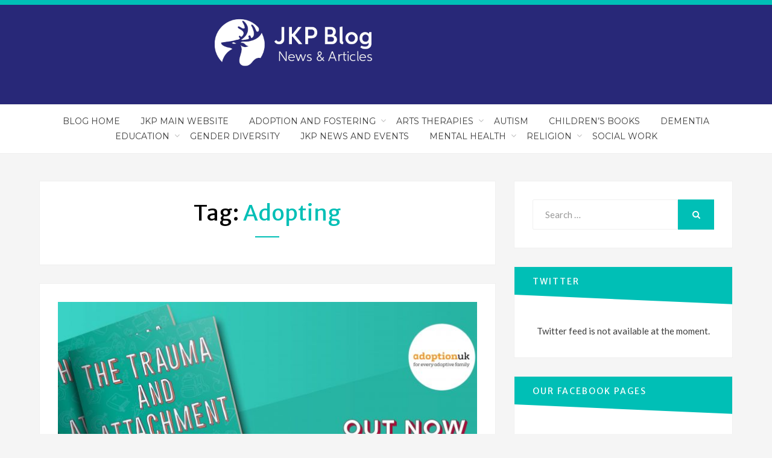

--- FILE ---
content_type: text/html; charset=UTF-8
request_url: https://blog.jkp.com/tag/adopting/
body_size: 12864
content:
<!DOCTYPE html>
<html lang="en-GB">
<head >
<meta charset="UTF-8">
<meta name="viewport" content="width=device-width, initial-scale=1.0">
<link rel="profile" href="http://gmpg.org/xfn/11">
<link rel="pingback" href="https://blog.jkp.com/xmlrpc.php" />
<script src="https://cmp.osano.com/16BZ5pRsxke4J1UHo/c66de756-7839-437d-824d-9170e70e69cd/osano.js"></script>
<meta name='robots' content='index, follow, max-image-preview:large, max-snippet:-1, max-video-preview:-1' />

	<!-- This site is optimized with the Yoast SEO plugin v26.6 - https://yoast.com/wordpress/plugins/seo/ -->
	<title>adopting Archives - JKP Blog</title>
	<link rel="canonical" href="https://blog.jkp.com/tag/adopting/" />
	<meta property="og:locale" content="en_GB" />
	<meta property="og:type" content="article" />
	<meta property="og:title" content="adopting Archives - JKP Blog" />
	<meta property="og:url" content="https://blog.jkp.com/tag/adopting/" />
	<meta property="og:site_name" content="JKP Blog" />
	<meta name="twitter:card" content="summary_large_image" />
	<script type="application/ld+json" class="yoast-schema-graph">{"@context":"https://schema.org","@graph":[{"@type":"CollectionPage","@id":"https://blog.jkp.com/tag/adopting/","url":"https://blog.jkp.com/tag/adopting/","name":"adopting Archives - JKP Blog","isPartOf":{"@id":"https://blog.jkp.com/#website"},"primaryImageOfPage":{"@id":"https://blog.jkp.com/tag/adopting/#primaryimage"},"image":{"@id":"https://blog.jkp.com/tag/adopting/#primaryimage"},"thumbnailUrl":"https://blog.jkp.com/wp-content/uploads/2019/11/The-Trauma-and-Attachment-Aware-Classroom.jpg","breadcrumb":{"@id":"https://blog.jkp.com/tag/adopting/#breadcrumb"},"inLanguage":"en-GB"},{"@type":"ImageObject","inLanguage":"en-GB","@id":"https://blog.jkp.com/tag/adopting/#primaryimage","url":"https://blog.jkp.com/wp-content/uploads/2019/11/The-Trauma-and-Attachment-Aware-Classroom.jpg","contentUrl":"https://blog.jkp.com/wp-content/uploads/2019/11/The-Trauma-and-Attachment-Aware-Classroom.jpg","width":2500,"height":1308},{"@type":"BreadcrumbList","@id":"https://blog.jkp.com/tag/adopting/#breadcrumb","itemListElement":[{"@type":"ListItem","position":1,"name":"Home","item":"https://blog.jkp.com/"},{"@type":"ListItem","position":2,"name":"adopting"}]},{"@type":"WebSite","@id":"https://blog.jkp.com/#website","url":"https://blog.jkp.com/","name":"JKP Blog","description":"News and articles from Jessica Kingsley Publishers and our authors","potentialAction":[{"@type":"SearchAction","target":{"@type":"EntryPoint","urlTemplate":"https://blog.jkp.com/?s={search_term_string}"},"query-input":{"@type":"PropertyValueSpecification","valueRequired":true,"valueName":"search_term_string"}}],"inLanguage":"en-GB"}]}</script>
	<!-- / Yoast SEO plugin. -->


<link rel='dns-prefetch' href='//maxcdn.bootstrapcdn.com' />
<link rel='dns-prefetch' href='//fonts.googleapis.com' />
<link rel="alternate" type="application/rss+xml" title="JKP Blog &raquo; Feed" href="https://blog.jkp.com/feed/" />
<link rel="alternate" type="application/rss+xml" title="JKP Blog &raquo; Comments Feed" href="https://blog.jkp.com/comments/feed/" />
<link rel="alternate" type="application/rss+xml" title="JKP Blog &raquo; adopting Tag Feed" href="https://blog.jkp.com/tag/adopting/feed/" />
		<!-- This site uses the Google Analytics by ExactMetrics plugin v8.10.2 - Using Analytics tracking - https://www.exactmetrics.com/ -->
		<!-- Note: ExactMetrics is not currently configured on this site. The site owner needs to authenticate with Google Analytics in the ExactMetrics settings panel. -->
					<!-- No tracking code set -->
				<!-- / Google Analytics by ExactMetrics -->
		<style id='wp-img-auto-sizes-contain-inline-css' type='text/css'>
img:is([sizes=auto i],[sizes^="auto," i]){contain-intrinsic-size:3000px 1500px}
/*# sourceURL=wp-img-auto-sizes-contain-inline-css */
</style>
<link rel='stylesheet' id='sbi_styles-css' href='https://blog.jkp.com/wp-content/plugins/instagram-feed/css/sbi-styles.min.css?ver=6.10.0' type='text/css' media='all' />
<style id='wp-emoji-styles-inline-css' type='text/css'>

	img.wp-smiley, img.emoji {
		display: inline !important;
		border: none !important;
		box-shadow: none !important;
		height: 1em !important;
		width: 1em !important;
		margin: 0 0.07em !important;
		vertical-align: -0.1em !important;
		background: none !important;
		padding: 0 !important;
	}
/*# sourceURL=wp-emoji-styles-inline-css */
</style>
<style id='wp-block-library-inline-css' type='text/css'>
:root{--wp-block-synced-color:#7a00df;--wp-block-synced-color--rgb:122,0,223;--wp-bound-block-color:var(--wp-block-synced-color);--wp-editor-canvas-background:#ddd;--wp-admin-theme-color:#007cba;--wp-admin-theme-color--rgb:0,124,186;--wp-admin-theme-color-darker-10:#006ba1;--wp-admin-theme-color-darker-10--rgb:0,107,160.5;--wp-admin-theme-color-darker-20:#005a87;--wp-admin-theme-color-darker-20--rgb:0,90,135;--wp-admin-border-width-focus:2px}@media (min-resolution:192dpi){:root{--wp-admin-border-width-focus:1.5px}}.wp-element-button{cursor:pointer}:root .has-very-light-gray-background-color{background-color:#eee}:root .has-very-dark-gray-background-color{background-color:#313131}:root .has-very-light-gray-color{color:#eee}:root .has-very-dark-gray-color{color:#313131}:root .has-vivid-green-cyan-to-vivid-cyan-blue-gradient-background{background:linear-gradient(135deg,#00d084,#0693e3)}:root .has-purple-crush-gradient-background{background:linear-gradient(135deg,#34e2e4,#4721fb 50%,#ab1dfe)}:root .has-hazy-dawn-gradient-background{background:linear-gradient(135deg,#faaca8,#dad0ec)}:root .has-subdued-olive-gradient-background{background:linear-gradient(135deg,#fafae1,#67a671)}:root .has-atomic-cream-gradient-background{background:linear-gradient(135deg,#fdd79a,#004a59)}:root .has-nightshade-gradient-background{background:linear-gradient(135deg,#330968,#31cdcf)}:root .has-midnight-gradient-background{background:linear-gradient(135deg,#020381,#2874fc)}:root{--wp--preset--font-size--normal:16px;--wp--preset--font-size--huge:42px}.has-regular-font-size{font-size:1em}.has-larger-font-size{font-size:2.625em}.has-normal-font-size{font-size:var(--wp--preset--font-size--normal)}.has-huge-font-size{font-size:var(--wp--preset--font-size--huge)}.has-text-align-center{text-align:center}.has-text-align-left{text-align:left}.has-text-align-right{text-align:right}.has-fit-text{white-space:nowrap!important}#end-resizable-editor-section{display:none}.aligncenter{clear:both}.items-justified-left{justify-content:flex-start}.items-justified-center{justify-content:center}.items-justified-right{justify-content:flex-end}.items-justified-space-between{justify-content:space-between}.screen-reader-text{border:0;clip-path:inset(50%);height:1px;margin:-1px;overflow:hidden;padding:0;position:absolute;width:1px;word-wrap:normal!important}.screen-reader-text:focus{background-color:#ddd;clip-path:none;color:#444;display:block;font-size:1em;height:auto;left:5px;line-height:normal;padding:15px 23px 14px;text-decoration:none;top:5px;width:auto;z-index:100000}html :where(.has-border-color){border-style:solid}html :where([style*=border-top-color]){border-top-style:solid}html :where([style*=border-right-color]){border-right-style:solid}html :where([style*=border-bottom-color]){border-bottom-style:solid}html :where([style*=border-left-color]){border-left-style:solid}html :where([style*=border-width]){border-style:solid}html :where([style*=border-top-width]){border-top-style:solid}html :where([style*=border-right-width]){border-right-style:solid}html :where([style*=border-bottom-width]){border-bottom-style:solid}html :where([style*=border-left-width]){border-left-style:solid}html :where(img[class*=wp-image-]){height:auto;max-width:100%}:where(figure){margin:0 0 1em}html :where(.is-position-sticky){--wp-admin--admin-bar--position-offset:var(--wp-admin--admin-bar--height,0px)}@media screen and (max-width:600px){html :where(.is-position-sticky){--wp-admin--admin-bar--position-offset:0px}}

/*# sourceURL=wp-block-library-inline-css */
</style><style id='global-styles-inline-css' type='text/css'>
:root{--wp--preset--aspect-ratio--square: 1;--wp--preset--aspect-ratio--4-3: 4/3;--wp--preset--aspect-ratio--3-4: 3/4;--wp--preset--aspect-ratio--3-2: 3/2;--wp--preset--aspect-ratio--2-3: 2/3;--wp--preset--aspect-ratio--16-9: 16/9;--wp--preset--aspect-ratio--9-16: 9/16;--wp--preset--color--black: #000000;--wp--preset--color--cyan-bluish-gray: #abb8c3;--wp--preset--color--white: #ffffff;--wp--preset--color--pale-pink: #f78da7;--wp--preset--color--vivid-red: #cf2e2e;--wp--preset--color--luminous-vivid-orange: #ff6900;--wp--preset--color--luminous-vivid-amber: #fcb900;--wp--preset--color--light-green-cyan: #7bdcb5;--wp--preset--color--vivid-green-cyan: #00d084;--wp--preset--color--pale-cyan-blue: #8ed1fc;--wp--preset--color--vivid-cyan-blue: #0693e3;--wp--preset--color--vivid-purple: #9b51e0;--wp--preset--gradient--vivid-cyan-blue-to-vivid-purple: linear-gradient(135deg,rgb(6,147,227) 0%,rgb(155,81,224) 100%);--wp--preset--gradient--light-green-cyan-to-vivid-green-cyan: linear-gradient(135deg,rgb(122,220,180) 0%,rgb(0,208,130) 100%);--wp--preset--gradient--luminous-vivid-amber-to-luminous-vivid-orange: linear-gradient(135deg,rgb(252,185,0) 0%,rgb(255,105,0) 100%);--wp--preset--gradient--luminous-vivid-orange-to-vivid-red: linear-gradient(135deg,rgb(255,105,0) 0%,rgb(207,46,46) 100%);--wp--preset--gradient--very-light-gray-to-cyan-bluish-gray: linear-gradient(135deg,rgb(238,238,238) 0%,rgb(169,184,195) 100%);--wp--preset--gradient--cool-to-warm-spectrum: linear-gradient(135deg,rgb(74,234,220) 0%,rgb(151,120,209) 20%,rgb(207,42,186) 40%,rgb(238,44,130) 60%,rgb(251,105,98) 80%,rgb(254,248,76) 100%);--wp--preset--gradient--blush-light-purple: linear-gradient(135deg,rgb(255,206,236) 0%,rgb(152,150,240) 100%);--wp--preset--gradient--blush-bordeaux: linear-gradient(135deg,rgb(254,205,165) 0%,rgb(254,45,45) 50%,rgb(107,0,62) 100%);--wp--preset--gradient--luminous-dusk: linear-gradient(135deg,rgb(255,203,112) 0%,rgb(199,81,192) 50%,rgb(65,88,208) 100%);--wp--preset--gradient--pale-ocean: linear-gradient(135deg,rgb(255,245,203) 0%,rgb(182,227,212) 50%,rgb(51,167,181) 100%);--wp--preset--gradient--electric-grass: linear-gradient(135deg,rgb(202,248,128) 0%,rgb(113,206,126) 100%);--wp--preset--gradient--midnight: linear-gradient(135deg,rgb(2,3,129) 0%,rgb(40,116,252) 100%);--wp--preset--font-size--small: 13px;--wp--preset--font-size--medium: 20px;--wp--preset--font-size--large: 36px;--wp--preset--font-size--x-large: 42px;--wp--preset--spacing--20: 0.44rem;--wp--preset--spacing--30: 0.67rem;--wp--preset--spacing--40: 1rem;--wp--preset--spacing--50: 1.5rem;--wp--preset--spacing--60: 2.25rem;--wp--preset--spacing--70: 3.38rem;--wp--preset--spacing--80: 5.06rem;--wp--preset--shadow--natural: 6px 6px 9px rgba(0, 0, 0, 0.2);--wp--preset--shadow--deep: 12px 12px 50px rgba(0, 0, 0, 0.4);--wp--preset--shadow--sharp: 6px 6px 0px rgba(0, 0, 0, 0.2);--wp--preset--shadow--outlined: 6px 6px 0px -3px rgb(255, 255, 255), 6px 6px rgb(0, 0, 0);--wp--preset--shadow--crisp: 6px 6px 0px rgb(0, 0, 0);}:where(.is-layout-flex){gap: 0.5em;}:where(.is-layout-grid){gap: 0.5em;}body .is-layout-flex{display: flex;}.is-layout-flex{flex-wrap: wrap;align-items: center;}.is-layout-flex > :is(*, div){margin: 0;}body .is-layout-grid{display: grid;}.is-layout-grid > :is(*, div){margin: 0;}:where(.wp-block-columns.is-layout-flex){gap: 2em;}:where(.wp-block-columns.is-layout-grid){gap: 2em;}:where(.wp-block-post-template.is-layout-flex){gap: 1.25em;}:where(.wp-block-post-template.is-layout-grid){gap: 1.25em;}.has-black-color{color: var(--wp--preset--color--black) !important;}.has-cyan-bluish-gray-color{color: var(--wp--preset--color--cyan-bluish-gray) !important;}.has-white-color{color: var(--wp--preset--color--white) !important;}.has-pale-pink-color{color: var(--wp--preset--color--pale-pink) !important;}.has-vivid-red-color{color: var(--wp--preset--color--vivid-red) !important;}.has-luminous-vivid-orange-color{color: var(--wp--preset--color--luminous-vivid-orange) !important;}.has-luminous-vivid-amber-color{color: var(--wp--preset--color--luminous-vivid-amber) !important;}.has-light-green-cyan-color{color: var(--wp--preset--color--light-green-cyan) !important;}.has-vivid-green-cyan-color{color: var(--wp--preset--color--vivid-green-cyan) !important;}.has-pale-cyan-blue-color{color: var(--wp--preset--color--pale-cyan-blue) !important;}.has-vivid-cyan-blue-color{color: var(--wp--preset--color--vivid-cyan-blue) !important;}.has-vivid-purple-color{color: var(--wp--preset--color--vivid-purple) !important;}.has-black-background-color{background-color: var(--wp--preset--color--black) !important;}.has-cyan-bluish-gray-background-color{background-color: var(--wp--preset--color--cyan-bluish-gray) !important;}.has-white-background-color{background-color: var(--wp--preset--color--white) !important;}.has-pale-pink-background-color{background-color: var(--wp--preset--color--pale-pink) !important;}.has-vivid-red-background-color{background-color: var(--wp--preset--color--vivid-red) !important;}.has-luminous-vivid-orange-background-color{background-color: var(--wp--preset--color--luminous-vivid-orange) !important;}.has-luminous-vivid-amber-background-color{background-color: var(--wp--preset--color--luminous-vivid-amber) !important;}.has-light-green-cyan-background-color{background-color: var(--wp--preset--color--light-green-cyan) !important;}.has-vivid-green-cyan-background-color{background-color: var(--wp--preset--color--vivid-green-cyan) !important;}.has-pale-cyan-blue-background-color{background-color: var(--wp--preset--color--pale-cyan-blue) !important;}.has-vivid-cyan-blue-background-color{background-color: var(--wp--preset--color--vivid-cyan-blue) !important;}.has-vivid-purple-background-color{background-color: var(--wp--preset--color--vivid-purple) !important;}.has-black-border-color{border-color: var(--wp--preset--color--black) !important;}.has-cyan-bluish-gray-border-color{border-color: var(--wp--preset--color--cyan-bluish-gray) !important;}.has-white-border-color{border-color: var(--wp--preset--color--white) !important;}.has-pale-pink-border-color{border-color: var(--wp--preset--color--pale-pink) !important;}.has-vivid-red-border-color{border-color: var(--wp--preset--color--vivid-red) !important;}.has-luminous-vivid-orange-border-color{border-color: var(--wp--preset--color--luminous-vivid-orange) !important;}.has-luminous-vivid-amber-border-color{border-color: var(--wp--preset--color--luminous-vivid-amber) !important;}.has-light-green-cyan-border-color{border-color: var(--wp--preset--color--light-green-cyan) !important;}.has-vivid-green-cyan-border-color{border-color: var(--wp--preset--color--vivid-green-cyan) !important;}.has-pale-cyan-blue-border-color{border-color: var(--wp--preset--color--pale-cyan-blue) !important;}.has-vivid-cyan-blue-border-color{border-color: var(--wp--preset--color--vivid-cyan-blue) !important;}.has-vivid-purple-border-color{border-color: var(--wp--preset--color--vivid-purple) !important;}.has-vivid-cyan-blue-to-vivid-purple-gradient-background{background: var(--wp--preset--gradient--vivid-cyan-blue-to-vivid-purple) !important;}.has-light-green-cyan-to-vivid-green-cyan-gradient-background{background: var(--wp--preset--gradient--light-green-cyan-to-vivid-green-cyan) !important;}.has-luminous-vivid-amber-to-luminous-vivid-orange-gradient-background{background: var(--wp--preset--gradient--luminous-vivid-amber-to-luminous-vivid-orange) !important;}.has-luminous-vivid-orange-to-vivid-red-gradient-background{background: var(--wp--preset--gradient--luminous-vivid-orange-to-vivid-red) !important;}.has-very-light-gray-to-cyan-bluish-gray-gradient-background{background: var(--wp--preset--gradient--very-light-gray-to-cyan-bluish-gray) !important;}.has-cool-to-warm-spectrum-gradient-background{background: var(--wp--preset--gradient--cool-to-warm-spectrum) !important;}.has-blush-light-purple-gradient-background{background: var(--wp--preset--gradient--blush-light-purple) !important;}.has-blush-bordeaux-gradient-background{background: var(--wp--preset--gradient--blush-bordeaux) !important;}.has-luminous-dusk-gradient-background{background: var(--wp--preset--gradient--luminous-dusk) !important;}.has-pale-ocean-gradient-background{background: var(--wp--preset--gradient--pale-ocean) !important;}.has-electric-grass-gradient-background{background: var(--wp--preset--gradient--electric-grass) !important;}.has-midnight-gradient-background{background: var(--wp--preset--gradient--midnight) !important;}.has-small-font-size{font-size: var(--wp--preset--font-size--small) !important;}.has-medium-font-size{font-size: var(--wp--preset--font-size--medium) !important;}.has-large-font-size{font-size: var(--wp--preset--font-size--large) !important;}.has-x-large-font-size{font-size: var(--wp--preset--font-size--x-large) !important;}
/*# sourceURL=global-styles-inline-css */
</style>

<style id='classic-theme-styles-inline-css' type='text/css'>
/*! This file is auto-generated */
.wp-block-button__link{color:#fff;background-color:#32373c;border-radius:9999px;box-shadow:none;text-decoration:none;padding:calc(.667em + 2px) calc(1.333em + 2px);font-size:1.125em}.wp-block-file__button{background:#32373c;color:#fff;text-decoration:none}
/*# sourceURL=/wp-includes/css/classic-themes.min.css */
</style>
<link rel='stylesheet' id='ctf_styles-css' href='https://blog.jkp.com/wp-content/plugins/custom-twitter-feeds/css/ctf-styles.min.css?ver=2.3.1' type='text/css' media='all' />
<link rel='stylesheet' id='cff-css' href='https://blog.jkp.com/wp-content/plugins/custom-facebook-feed/assets/css/cff-style.min.css?ver=4.3.4' type='text/css' media='all' />
<link rel='stylesheet' id='sb-font-awesome-css' href='https://maxcdn.bootstrapcdn.com/font-awesome/4.7.0/css/font-awesome.min.css?ver=6.9' type='text/css' media='all' />
<link rel='stylesheet' id='bandana-bootstrap-css' href='https://blog.jkp.com/wp-content/themes/bandana-pro/css/bootstrap.css?ver=6.9' type='text/css' media='all' />
<link rel='stylesheet' id='bandana-fontawesome-css' href='https://blog.jkp.com/wp-content/themes/bandana-pro/css/font-awesome.css?ver=6.9' type='text/css' media='all' />
<link rel='stylesheet' id='bandana-animate-css' href='https://blog.jkp.com/wp-content/themes/bandana-pro/css/animate.css?ver=6.9' type='text/css' media='all' />
<link rel='stylesheet' id='bandana-fonts-css' href='https://fonts.googleapis.com/css?family=Merriweather+Sans%7CLato%7CMontserrat&#038;subset=latin%2Clatin-ext' type='text/css' media='all' />
<link rel='stylesheet' id='bandana-style-css' href='https://blog.jkp.com/wp-content/themes/bandana-pro/style.css?ver=6.9' type='text/css' media='all' />
<script type="text/javascript" src="https://blog.jkp.com/wp-includes/js/jquery/jquery.min.js?ver=3.7.1" id="jquery-core-js"></script>
<script type="text/javascript" src="https://blog.jkp.com/wp-includes/js/jquery/jquery-migrate.min.js?ver=3.4.1" id="jquery-migrate-js"></script>
<link rel="https://api.w.org/" href="https://blog.jkp.com/wp-json/" /><link rel="alternate" title="JSON" type="application/json" href="https://blog.jkp.com/wp-json/wp/v2/tags/812" /><link rel="EditURI" type="application/rsd+xml" title="RSD" href="https://blog.jkp.com/xmlrpc.php?rsd" />
<meta name="generator" content="WordPress 6.9" />
<link type="text/css" rel="stylesheet" href="https://blog.jkp.com/wp-content/plugins/category-specific-rss-feed-menu/wp_cat_rss_style.css" />

		<style type="text/css">
		.site-header,
		.site-header.stuck {
			background-image: url(https://blog.jkp.com/wp-content/uploads/2020/03/cropped-JKP-Blog-Logo-Banner-Off-Centre.png);
			background-repeat: no-repeat;
			background-position: top center;
			-webkit-background-size: cover;
			   -moz-background-size: cover;
			     -o-background-size: cover;
			        background-size: cover;
		}
	</style>
	
			<style type="text/css" id="wp-custom-css">
			p .site-title, .site-description {
	font-size: larger;
	font-family: 'Plantin', serif;
	color: white;
}

.search-control-wrapper {
	visibility: hidden;
}

.has-site-branding .site-branding {
	display: none;
}

.site-hero-wrapper {
	display: none;
}		</style>
		</head>
<body class="archive tag tag-adopting tag-812 wp-theme-bandana-pro group-blog hfeed has-site-branding has-custom-header has-right-sidebar has-excerpt" itemscope itemtype="http://schema.org/WebPage">
<div id="page" class="site-wrapper site">

	

<header id="masthead" class="site-header" role="banner" itemscope itemtype="http://schema.org/WPHeader">
	<div class="container">
		<div class="row">
			<div class="col-xxl-12">

				<div class="site-header-inside-wrapper">
					<div class="social-menu-header-wrapper">
											</div><!-- .social-menu-header-wrapper -->

					<div class="site-branding-wrapper">
						<div class="site-logo-wrapper" itemscope itemtype="http://schema.org/Organization"></div>
						<div class="site-branding">
															<p class="site-title" itemprop="headline"><a href="https://blog.jkp.com/" title="JKP Blog" rel="home">JKP Blog</a></p>
							
														<p class="site-description" itemprop="description">News and articles from Jessica Kingsley Publishers and our authors</p>
													</div>
					</div><!-- .site-branding-wrapper -->

					<div class="search-control-wrapper">
						<a href="#" title="Search" class="search-control">
							<span class="screen-reader-text">Search</span>
						</a>
					</div><!-- .search-control-wrapper -->
				</div><!-- .site-header-inside-wrapper -->

			</div><!-- .col-xxl-12 -->
		</div><!-- .row -->
	</div><!-- .container -->
</header><!-- #masthead -->

<nav id="site-navigation" class="main-navigation" role="navigation" >
	<div class="container">
		<div class="row">
			<div class="col-xxl-12">

				<div class="main-navigation-inside">

					<a class="skip-link screen-reader-text" href="#content">Skip to content</a>
					<div class="toggle-menu-wrapper">
						<a href="#header-menu-responsive" title="Menu" class="toggle-menu-control">
							<span class="toggle-menu-label">Menu</span>
						</a>
					</div>

					<div class="site-header-menu"><ul id="menu-1" class="header-menu sf-menu"><li id="menu-item-16650" class="menu-item menu-item-type-custom menu-item-object-custom menu-item-home menu-item-16650"><a href="https://blog.jkp.com/">Blog Home</a></li>
<li id="menu-item-16683" class="menu-item menu-item-type-custom menu-item-object-custom menu-item-16683"><a href="https://uk.jkp.com/">JKP Main Website</a></li>
<li id="menu-item-16651" class="menu-item menu-item-type-taxonomy menu-item-object-category menu-item-has-children menu-item-16651"><a href="https://blog.jkp.com/category/adoption-fostering/">Adoption and Fostering</a>
<ul class="sub-menu">
	<li id="menu-item-16652" class="menu-item menu-item-type-taxonomy menu-item-object-category menu-item-16652"><a href="https://blog.jkp.com/category/adoption-fostering/adoption-parenting/">Adoption</a></li>
	<li id="menu-item-16653" class="menu-item menu-item-type-taxonomy menu-item-object-category menu-item-16653"><a href="https://blog.jkp.com/category/adoption-fostering/fostering-parenting/">Fostering</a></li>
</ul>
</li>
<li id="menu-item-16654" class="menu-item menu-item-type-taxonomy menu-item-object-category menu-item-has-children menu-item-16654"><a href="https://blog.jkp.com/category/arts-therapy/">Arts Therapies</a>
<ul class="sub-menu">
	<li id="menu-item-16655" class="menu-item menu-item-type-taxonomy menu-item-object-category menu-item-16655"><a href="https://blog.jkp.com/category/arts-therapy/music-therapy/">Music Therapy</a></li>
</ul>
</li>
<li id="menu-item-16656" class="menu-item menu-item-type-taxonomy menu-item-object-category menu-item-16656"><a href="https://blog.jkp.com/category/autism/">Autism</a></li>
<li id="menu-item-16657" class="menu-item menu-item-type-taxonomy menu-item-object-category menu-item-16657"><a href="https://blog.jkp.com/category/childrens-books/">Children&#8217;s Books</a></li>
<li id="menu-item-16658" class="menu-item menu-item-type-taxonomy menu-item-object-category menu-item-16658"><a href="https://blog.jkp.com/category/dementia/">Dementia</a></li>
<li id="menu-item-16659" class="menu-item menu-item-type-taxonomy menu-item-object-category menu-item-has-children menu-item-16659"><a href="https://blog.jkp.com/category/education/">Education</a>
<ul class="sub-menu">
	<li id="menu-item-16660" class="menu-item menu-item-type-taxonomy menu-item-object-category menu-item-16660"><a href="https://blog.jkp.com/category/education/early-years/">Early Years</a></li>
	<li id="menu-item-16766" class="menu-item menu-item-type-taxonomy menu-item-object-category menu-item-16766"><a href="https://blog.jkp.com/category/education/pastoral-care/">Pastoral care</a></li>
	<li id="menu-item-16661" class="menu-item menu-item-type-taxonomy menu-item-object-category menu-item-16661"><a href="https://blog.jkp.com/category/education/special-educational-needs/">Special Educational Needs</a></li>
	<li id="menu-item-16662" class="menu-item menu-item-type-taxonomy menu-item-object-category menu-item-16662"><a href="https://blog.jkp.com/category/education/special-educational-needs/dyslexia/">Dyslexia</a></li>
</ul>
</li>
<li id="menu-item-16663" class="menu-item menu-item-type-taxonomy menu-item-object-category menu-item-16663"><a href="https://blog.jkp.com/category/gender-diversity/">Gender Diversity</a></li>
<li id="menu-item-16664" class="menu-item menu-item-type-taxonomy menu-item-object-category menu-item-16664"><a href="https://blog.jkp.com/category/news-events/">JKP News and Events</a></li>
<li id="menu-item-16665" class="menu-item menu-item-type-taxonomy menu-item-object-category menu-item-has-children menu-item-16665"><a href="https://blog.jkp.com/category/mental-health/">Mental Health</a>
<ul class="sub-menu">
	<li id="menu-item-16666" class="menu-item menu-item-type-taxonomy menu-item-object-category menu-item-16666"><a href="https://blog.jkp.com/category/mental-health/bereavement/">Bereavement</a></li>
	<li id="menu-item-16667" class="menu-item menu-item-type-taxonomy menu-item-object-category menu-item-16667"><a href="https://blog.jkp.com/category/mental-health/counseling/">Counselling</a></li>
	<li id="menu-item-16668" class="menu-item menu-item-type-taxonomy menu-item-object-category menu-item-16668"><a href="https://blog.jkp.com/category/mental-health/self-help/">Self-Help</a></li>
</ul>
</li>
<li id="menu-item-16669" class="menu-item menu-item-type-taxonomy menu-item-object-category menu-item-has-children menu-item-16669"><a href="https://blog.jkp.com/category/religion/">Religion</a>
<ul class="sub-menu">
	<li id="menu-item-16670" class="menu-item menu-item-type-taxonomy menu-item-object-category menu-item-16670"><a href="https://blog.jkp.com/category/religion/practical-theology/">Practical Theology</a></li>
	<li id="menu-item-16671" class="menu-item menu-item-type-taxonomy menu-item-object-category menu-item-16671"><a href="https://blog.jkp.com/category/religion/spirituality/">Spirituality</a></li>
</ul>
</li>
<li id="menu-item-16672" class="menu-item menu-item-type-taxonomy menu-item-object-category menu-item-16672"><a href="https://blog.jkp.com/category/social-work/">Social work</a></li>
</ul></div>
				</div><!-- .main-navigation-inside -->

			</div><!-- .col-xxl-12 -->
		</div><!-- .row -->
	</div><!-- .container -->
</nav><!-- .main-navigation -->


	<div id="content" class="site-content">

	<div class="container">
		<div class="row">

			<section id="primary" class="content-area col-xs-12 col-sm-12 col-md-12 col-lg-8 col-xl-8 col-xxl-8">
				<main id="main" class="site-main" role="main">

				
					<header class="page-header">
						<h1 class="page-title">Tag: <span>adopting</span></h1>					</header><!-- .page-header -->

					<div id="post-wrapper" class="post-wrapper">
										
						
<article id="post-18834" class="post-18834 post type-post status-publish format-standard has-post-thumbnail hentry category-adoption-parenting category-adoption-fostering category-education category-fostering-parenting category-parenting category-pastoral-care category-special-educational-needs tag-aces tag-adopting tag-adoption tag-adoption-uk tag-adverse-childhood-experiences tag-attachment tag-early-trauma tag-education-2 tag-foster tag-foster-care tag-fostering tag-kinship-care tag-ks1 tag-ks2 tag-parents tag-pastoral-care tag-rebecca-brooks tag-schools tag-secondary-school tag-teacher tag-teachers-resources tag-teching tag-trauma tag-trauma-and-attachment tag-trauma-informed wow fadeInUp" itemscope itemtype="http://schema.org/CreativeWork">

		<div class="entry-image-wrapper">
		
	<figure class="post-thumbnail">
		<a href="https://blog.jkp.com/2019/11/tricky-curriculum/">
			<img width="700" height="400" src="https://blog.jkp.com/wp-content/uploads/2019/11/The-Trauma-and-Attachment-Aware-Classroom-700x400.jpg" class="img-featured img-responsive wp-post-image" alt="" decoding="async" fetchpriority="high" />		</a>
	</figure><!-- .post-thumbnail -->

	</div><!-- .entry-image-wrapper -->
	
	<div class="entry-content-wrapper">

				<div class="entry-meta entry-meta-header-before">
			<span class="posted-on"><span class="screen-reader-text">Posted on</span><a href="https://blog.jkp.com/2019/11/tricky-curriculum/" rel="bookmark"> <time class="entry-date published updated" datetime="2019-11-01T17:10:48+00:00" itemprop="datePublished">November 1, 2019</time></a></span><span class="cat-links first-category"><a href="https://blog.jkp.com/category/adoption-fostering/adoption-parenting/">Adoption</a></span>		</div><!-- .entry-meta -->
		
		<header class="entry-header">
			<h1 class="entry-title" itemprop="headline"><a href="https://blog.jkp.com/2019/11/tricky-curriculum/" rel="bookmark">The Trauma and Attachment-Aware Classroom: Tricky Curriculum</a></h1>		</header><!-- .entry-header -->

				<div class="entry-summary" itemprop="text">
			<p>Rebecca Brooks is an adoptive parent, former teacher and Adoption UK&#8217;s Education Policy Advisor. Rebecca&#8217;s goal with The Trauma and Attachment-Aware Classroom was to write the book she wishes&hellip;</p>
		</div><!-- .entry-summary -->
		
		<div class="more-link-wrapper">
			<a href="https://blog.jkp.com/2019/11/tricky-curriculum/" class="more-link">Continue Reading</a>
		</div><!-- .more-link-wrapper -->

	</div><!-- .entry-content-wrapper -->

</article><!-- #post-## -->

					
						
<article id="post-12865" class="post-12865 post type-post status-publish format-standard hentry category-adoption-parenting category-adoption-fostering category-education category-fostering-parenting category-mental-health category-pastoral-care tag-a-short-introduction-to-attachment-disorder tag-adopting tag-adopting-a-child tag-adoption tag-attachment tag-attachment-disorder tag-challenging-behaviour tag-child-development tag-child-psychology tag-children tag-children-in-care tag-colby-pearce tag-communication tag-counselling tag-early-trauma tag-education-2 tag-emotions tag-families tag-fostering tag-looked-after-children tag-mental-health tag-parenting-2 tag-parenting-challenges tag-pastoral-care tag-psychology-2 tag-resilience tag-school tag-schools tag-social-work tag-teachers tag-trauma wow fadeInUp" itemscope itemtype="http://schema.org/CreativeWork">

	
	<div class="entry-content-wrapper">

				<div class="entry-meta entry-meta-header-before">
			<span class="posted-on"><span class="screen-reader-text">Posted on</span><a href="https://blog.jkp.com/2017/01/attachment-disorder/" rel="bookmark"> <time class="entry-date published" datetime="2017-01-03T12:20:07+00:00" itemprop="datePublished">January 3, 2017</time><time class="updated" datetime="2017-11-09T16:22:09+00:00" itemprop="dateModified">November 9, 2017</time></a></span><span class="cat-links first-category"><a href="https://blog.jkp.com/category/adoption-fostering/adoption-parenting/">Adoption</a></span>		</div><!-- .entry-meta -->
		
		<header class="entry-header">
			<h1 class="entry-title" itemprop="headline"><a href="https://blog.jkp.com/2017/01/attachment-disorder/" rel="bookmark">What is attachment and attachment disorder?</a></h1>		</header><!-- .entry-header -->

				<div class="entry-summary" itemprop="text">
			<p>Clinical psychologist Colby Pearce provides a concise and easy to understand introduction to what &#8216;attachment&#8217; means, how to recognise attachment disorders and how to help&hellip;</p>
		</div><!-- .entry-summary -->
		
		<div class="more-link-wrapper">
			<a href="https://blog.jkp.com/2017/01/attachment-disorder/" class="more-link">Continue Reading</a>
		</div><!-- .more-link-wrapper -->

	</div><!-- .entry-content-wrapper -->

</article><!-- #post-## -->

					
						
<article id="post-12774" class="post-12774 post type-post status-publish format-standard hentry category-adoption-parenting category-adoption-fostering tag-adopting tag-adopting-older-children tag-adoption tag-ann-morris tag-attachment tag-challenging-behaviour tag-child-development tag-child-psychology tag-children tag-communication tag-counselling tag-emotions tag-families tag-mental-health tag-older-children tag-parenting-2 tag-social-care tag-social-work tag-teenagers tag-trauma wow fadeInUp" itemscope itemtype="http://schema.org/CreativeWork">

	
	<div class="entry-content-wrapper">

				<div class="entry-meta entry-meta-header-before">
			<span class="posted-on"><span class="screen-reader-text">Posted on</span><a href="https://blog.jkp.com/2016/12/adopting-older-children/" rel="bookmark"> <time class="entry-date published" datetime="2016-12-07T15:16:04+00:00" itemprop="datePublished">December 7, 2016</time><time class="updated" datetime="2017-11-09T16:22:19+00:00" itemprop="dateModified">November 9, 2017</time></a></span><span class="cat-links first-category"><a href="https://blog.jkp.com/category/adoption-fostering/adoption-parenting/">Adoption</a></span>		</div><!-- .entry-meta -->
		
		<header class="entry-header">
			<h1 class="entry-title" itemprop="headline"><a href="https://blog.jkp.com/2016/12/adopting-older-children/" rel="bookmark">Adopting older children; transformations of all kinds can and do take place</a></h1>		</header><!-- .entry-header -->

				<div class="entry-summary" itemprop="text">
			<p>In these stories taken from Ann Morris&#8217;s new book Adopting: Real Life Stories, parents who have chosen to adopt an older child reveal the challenges&hellip;</p>
		</div><!-- .entry-summary -->
		
		<div class="more-link-wrapper">
			<a href="https://blog.jkp.com/2016/12/adopting-older-children/" class="more-link">Continue Reading</a>
		</div><!-- .more-link-wrapper -->

	</div><!-- .entry-content-wrapper -->

</article><!-- #post-## -->

					
						
<article id="post-12705" class="post-12705 post type-post status-publish format-standard hentry category-adoption-parenting category-adoption-fostering category-gender-diversity tag-gay tag-lesbian tag-adolescence tag-adopt-a-baby tag-adopt-a-child tag-adopting tag-adopting-real-life-stories tag-adoption tag-adoption-uk tag-ann-morris tag-attachment tag-birth-parents tag-child-development tag-child-psychology tag-children tag-families tag-foster-care tag-fostering tag-lgbt-adoption tag-parental-challenges tag-parenting-2 tag-same-sex-couples tag-social-work tag-trauma wow fadeInUp" itemscope itemtype="http://schema.org/CreativeWork">

	
	<div class="entry-content-wrapper">

				<div class="entry-meta entry-meta-header-before">
			<span class="posted-on"><span class="screen-reader-text">Posted on</span><a href="https://blog.jkp.com/2016/11/lesbian-gay-adoption/" rel="bookmark"> <time class="entry-date published" datetime="2016-11-28T15:37:07+00:00" itemprop="datePublished">November 28, 2016</time><time class="updated" datetime="2017-11-09T16:22:31+00:00" itemprop="dateModified">November 9, 2017</time></a></span><span class="cat-links first-category"><a href="https://blog.jkp.com/category/adoption-fostering/adoption-parenting/">Adoption</a></span>		</div><!-- .entry-meta -->
		
		<header class="entry-header">
			<h1 class="entry-title" itemprop="headline"><a href="https://blog.jkp.com/2016/11/lesbian-gay-adoption/" rel="bookmark">&#8216;There has been a sea change in attitude towards lesbian and gay adopters&#8217; &#8211; Ann Morris</a></h1>		</header><!-- .entry-header -->

				<div class="entry-summary" itemprop="text">
			<p>In this extract from Adopting: Real Life Stories, Ann Morris explains society&#8217;s dramatic change in attitude towards lesbian and gay adopters in the past decade&hellip;</p>
		</div><!-- .entry-summary -->
		
		<div class="more-link-wrapper">
			<a href="https://blog.jkp.com/2016/11/lesbian-gay-adoption/" class="more-link">Continue Reading</a>
		</div><!-- .more-link-wrapper -->

	</div><!-- .entry-content-wrapper -->

</article><!-- #post-## -->

					
						
<article id="post-12663" class="post-12663 post type-post status-publish format-standard hentry category-adoption-parenting category-adoption-fostering tag-adopting tag-adopting-70-real-life-stories tag-adoption tag-adoption-uk tag-adoptive-families tag-adoptive-parenting tag-ann-morris tag-attachment tag-attachment-disorder tag-calais tag-calais-jungle tag-calais-refugee-crisis tag-challenging-behaviour tag-child-development tag-child-psychology tag-children tag-children-in-care tag-communication tag-counselling tag-emotions tag-families tag-foster-care tag-fostering tag-mental-health tag-parenting-2 tag-refugee-crisis tag-social-care tag-social-work tag-syrian-refugee-crisis tag-trauma wow fadeInUp" itemscope itemtype="http://schema.org/CreativeWork">

	
	<div class="entry-content-wrapper">

				<div class="entry-meta entry-meta-header-before">
			<span class="posted-on"><span class="screen-reader-text">Posted on</span><a href="https://blog.jkp.com/2016/11/moving-stories-adoption/" rel="bookmark"> <time class="entry-date published" datetime="2016-11-21T16:29:07+00:00" itemprop="datePublished">November 21, 2016</time><time class="updated" datetime="2017-11-09T16:22:40+00:00" itemprop="dateModified">November 9, 2017</time></a></span><span class="cat-links first-category"><a href="https://blog.jkp.com/category/adoption-fostering/adoption-parenting/">Adoption</a></span>		</div><!-- .entry-meta -->
		
		<header class="entry-header">
			<h1 class="entry-title" itemprop="headline"><a href="https://blog.jkp.com/2016/11/moving-stories-adoption/" rel="bookmark">Adoptive families come in all shapes and sizes; here they tell their stories</a></h1>		</header><!-- .entry-header -->

				<div class="entry-summary" itemprop="text">
			<p>Ann Morris reflects upon her new book Adopting: Real Life Stories and describes the honest and often moving stories of people touched by adoption whose&hellip;</p>
		</div><!-- .entry-summary -->
		
		<div class="more-link-wrapper">
			<a href="https://blog.jkp.com/2016/11/moving-stories-adoption/" class="more-link">Continue Reading</a>
		</div><!-- .more-link-wrapper -->

	</div><!-- .entry-content-wrapper -->

</article><!-- #post-## -->

					
						
<article id="post-12454" class="post-12454 post type-post status-publish format-standard hentry category-adoption-parenting category-adoption-fostering category-childrens-books category-fostering-parenting tag-adopting tag-adoption tag-adoptive-parenting tag-attachment tag-challenging-behaviour tag-child-development tag-child-psychology tag-children tag-children-in-care tag-childrens-books tag-communication tag-counselling tag-emotions tag-families tag-foster-care tag-fostering tag-mental-health tag-parenting-2 tag-parenting-challenges tag-pastoral-care tag-psychology-2 tag-trauma wow fadeInUp" itemscope itemtype="http://schema.org/CreativeWork">

	
	<div class="entry-content-wrapper">

				<div class="entry-meta entry-meta-header-before">
			<span class="posted-on"><span class="screen-reader-text">Posted on</span><a href="https://blog.jkp.com/2016/10/childrens-books-adopted-children/" rel="bookmark"> <time class="entry-date published" datetime="2016-10-14T17:19:21+01:00" itemprop="datePublished">October 14, 2016</time><time class="updated" datetime="2017-11-09T16:23:29+00:00" itemprop="dateModified">November 9, 2017</time></a></span><span class="cat-links first-category"><a href="https://blog.jkp.com/category/adoption-fostering/adoption-parenting/">Adoption</a></span>		</div><!-- .entry-meta -->
		
		<header class="entry-header">
			<h1 class="entry-title" itemprop="headline"><a href="https://blog.jkp.com/2016/10/childrens-books-adopted-children/" rel="bookmark">Meet Rosie Rudey, Charley Chatty, Sophie Spikey and William Wobbly</a></h1>		</header><!-- .entry-header -->

				<div class="entry-summary" itemprop="text">
			<p>Sarah Naish describes the real children behind the characters in her new book series for ages 3 to 10, and explains why each story is such a helpful resource&hellip;</p>
		</div><!-- .entry-summary -->
		
		<div class="more-link-wrapper">
			<a href="https://blog.jkp.com/2016/10/childrens-books-adopted-children/" class="more-link">Continue Reading</a>
		</div><!-- .more-link-wrapper -->

	</div><!-- .entry-content-wrapper -->

</article><!-- #post-## -->

										</div><!-- .post-wrapper -->

					
				
				</main><!-- #main -->
			</section><!-- #primary -->

			<div id="site-sidebar" class="sidebar-area col-xs-12 col-sm-12 col-md-12 col-lg-4 col-xl-4 col-xxl-4">
	<div id="secondary" class="sidebar widget-area" role="complementary" itemscope itemtype="http://schema.org/WPSideBar">
				<aside id="search-2" class="widget widget_search">
<form role="search" method="get" class="search-form" action="https://blog.jkp.com/" itemprop="potentialAction" itemscope itemtype="http://schema.org/SearchAction">
	<label>
		<span class="screen-reader-text">Search for:</span>
		<input type="search" class="search-field" placeholder="Search &hellip;" value="" name="s" title="Search for:" />
	</label>
	<button type="submit" class="search-submit"><span class="screen-reader-text">Search</span></button>
</form>
</aside><aside id="custom-twitter-feeds-widget-2" class="widget widget_custom-twitter-feeds-widget"><h2 class="widget-title">Twitter</h2>
<!-- Custom Twitter Feeds by Smash Balloon -->
<div id="ctf" class=" ctf ctf-type-usertimeline ctf-rebranded ctf-feed-1  ctf-styles ctf-list ctf-regular-style"   data-ctfshortcode="{&quot;feed&quot;:1}"   data-ctfdisablelinks="false" data-ctflinktextcolor="#" data-header-size="small" data-feedid="1" data-postid="12454"  data-feed="1" data-ctfintents="1"  data-ctfneeded="1">
            <div id="ctf" class="ctf">
            <div class="ctf-error">
                <div class="ctf-error-user">
					Twitter feed is not available at the moment.                </div>
            </div>
        </div>
		    <div class="ctf-tweets">
   		    </div>
    
</div>
</aside><aside id="nav_menu-2" class="widget widget_nav_menu"><h2 class="widget-title">Our Facebook pages</h2><div class="menu-facebook-pages-container"><ul id="menu-facebook-pages" class="menu"><li id="menu-item-16643" class="menu-item menu-item-type-custom menu-item-object-custom menu-item-16643"><a href="https://www.facebook.com/JKPAdoption/">Adoption, Fostering and Parenting</a></li>
<li id="menu-item-16644" class="menu-item menu-item-type-custom menu-item-object-custom menu-item-16644"><a href="https://www.facebook.com/JKPAutism">Autism, Asperger&#8217;s and Related Conditions</a></li>
<li id="menu-item-16646" class="menu-item menu-item-type-custom menu-item-object-custom menu-item-16646"><a href="https://www.facebook.com/JKPGenderDiversity">Gender Diversity</a></li>
<li id="menu-item-16648" class="menu-item menu-item-type-custom menu-item-object-custom menu-item-16648"><a href="https://www.facebook.com/JKPSocialWork">Social Work, Mental Health and Health Care</a></li>
<li id="menu-item-16649" class="menu-item menu-item-type-custom menu-item-object-custom menu-item-16649"><a href="https://www.facebook.com/jkpspecialeducation/">Special Ed, PSHE and Early Years</a></li>
</ul></div></aside><aside id="instagram-bandana-2" class="widget widget-instagram-bandana">					<h2 class="widget-title">Instagram</h2>		

		<div class="bandana-instagram-wrapper bandana-instagram-columns-2">
            
<div id="sb_instagram"  class="sbi sbi_mob_col_1 sbi_tab_col_1 sbi_col_1 sbi_width_resp" style="padding-bottom: 10px;"	 data-feedid="*1"  data-res="auto" data-cols="1" data-colsmobile="1" data-colstablet="1" data-num="6" data-nummobile="6" data-item-padding="5"	 data-shortcode-atts="{&quot;feed&quot;:&quot;1&quot;,&quot;cachetime&quot;:30}"  data-postid="12454" data-locatornonce="b78e52bc67" data-imageaspectratio="1:1" data-sbi-flags="favorLocal">
	
	<div id="sbi_images"  style="gap: 10px;">
			</div>

	<div id="sbi_load" >

	
			<span class="sbi_follow_btn sbi_custom" >
			<a target="_blank"
				rel="nofollow noopener"  href="https://www.instagram.com/17841400134944008/" style="background: rgb(64,139,209);">
				<svg class="svg-inline--fa fa-instagram fa-w-14" aria-hidden="true" data-fa-processed="" aria-label="Instagram" data-prefix="fab" data-icon="instagram" role="img" viewBox="0 0 448 512">
                    <path fill="currentColor" d="M224.1 141c-63.6 0-114.9 51.3-114.9 114.9s51.3 114.9 114.9 114.9S339 319.5 339 255.9 287.7 141 224.1 141zm0 189.6c-41.1 0-74.7-33.5-74.7-74.7s33.5-74.7 74.7-74.7 74.7 33.5 74.7 74.7-33.6 74.7-74.7 74.7zm146.4-194.3c0 14.9-12 26.8-26.8 26.8-14.9 0-26.8-12-26.8-26.8s12-26.8 26.8-26.8 26.8 12 26.8 26.8zm76.1 27.2c-1.7-35.9-9.9-67.7-36.2-93.9-26.2-26.2-58-34.4-93.9-36.2-37-2.1-147.9-2.1-184.9 0-35.8 1.7-67.6 9.9-93.9 36.1s-34.4 58-36.2 93.9c-2.1 37-2.1 147.9 0 184.9 1.7 35.9 9.9 67.7 36.2 93.9s58 34.4 93.9 36.2c37 2.1 147.9 2.1 184.9 0 35.9-1.7 67.7-9.9 93.9-36.2 26.2-26.2 34.4-58 36.2-93.9 2.1-37 2.1-147.8 0-184.8zM398.8 388c-7.8 19.6-22.9 34.7-42.6 42.6-29.5 11.7-99.5 9-132.1 9s-102.7 2.6-132.1-9c-19.6-7.8-34.7-22.9-42.6-42.6-11.7-29.5-9-99.5-9-132.1s-2.6-102.7 9-132.1c7.8-19.6 22.9-34.7 42.6-42.6 29.5-11.7 99.5-9 132.1-9s102.7-2.6 132.1 9c19.6 7.8 34.7 22.9 42.6 42.6 11.7 29.5 9 99.5 9 132.1s2.7 102.7-9 132.1z"></path>
                </svg>				<span>Follow on Instagram</span>
			</a>
		</span>
	
</div>
		<span class="sbi_resized_image_data" data-feed-id="*1"
		  data-resized="[]">
	</span>
	</div>

		</div>


</aside>	</div><!-- .sidebar -->
</div><!-- .col-* columns of main sidebar -->

		</div><!-- .row -->
	</div><!-- .container -->


	</div><!-- #content -->

	<footer id="colophon" class="site-footer" role="contentinfo" itemscope itemtype="http://schema.org/WPFooter">
		

<div class="site-info">
	<div class="site-info-inside">

		<div class="container">

						<div class="row">
				<div class="col-xxl-12">
					<nav id="secondary-navigation" class="secondary-navigation" role="navigation" itemscope itemtype="http://schema.org/SiteNavigationElement">
						<div class="site-footer-menu"><ul id="menu-2" class="footer-menu"><li id="menu-item-21090" class="menu-item menu-item-type-post_type menu-item-object-page menu-item-21090"><a href="https://blog.jkp.com/cookie-policy/">Cookie Policy</a></li>
<li id="menu-item-21091" class="menu-item menu-item-type-post_type menu-item-object-page menu-item-21091"><a href="https://blog.jkp.com/privacy-notice/">Privacy Notice</a></li>
<li id="menu-item-21116" class="menu-item menu-item-type-post_type menu-item-object-page menu-item-21116"><a href="https://blog.jkp.com/website-terms-of-use/">WEBSITE TERMS OF USE</a></li>
</ul></div>					</nav><!-- .secondary-navigation -->
				</div><!-- .col -->
			</div><!-- .row -->
			
			
			<div class="row">
				<div class="col-xxl-12">
					<div class="credits">
						<div class="credits-blog">
	<!-- wp:paragraph -->
<p>Jessica Kingsley Publishers<br>Carmelite House<br>50 Victoria Embankment<br>London<br>EC4Y 0DZ</p>
<!-- /wp:paragraph -->

<p><a href="tel:+44%2020%203122%206000">+44 20 3122 6000</a><br><a href="mailto:hello@jkp.com">hello@jkp.com</a></p>

<!-- wp:paragraph -->
<p>Jessica Kingsley Publishers is an imprint of Hodder &amp; Stoughton Limited, a limited company registered in England. Registered number: 651692. VAT Reg. No: GB205505305. ©2021 Hodder &amp; Stoughton Limited.</p>
<!-- /wp:paragraph -->

© Copyright 2021 &#8211; <a href="https://blog.jkp.com/">JKP Blog</a></div>
<div class="credits-designer"><a href="https://designorbital.com/magazine-wordpress-themes/">Magazine WordPress Themes</a> by DesignOrbital</div>					</div><!-- .credits -->
				</div><!-- .col -->
			</div><!-- .row -->

		</div><!-- .container -->

	</div><!-- .site-info-inside -->
</div><!-- .site-info -->
	</footer><!-- #colophon -->

</div><!-- #page .site-wrapper -->

<div class="search-curtain-wrapper">
	<div class="search-curtain animated">

		<div class="search-curtain-form">
			
<form role="search" method="get" class="search-form" action="https://blog.jkp.com/" itemprop="potentialAction" itemscope itemtype="http://schema.org/SearchAction">
	<label>
		<span class="screen-reader-text">Search for:</span>
		<input type="search" class="search-field" placeholder="Search &hellip;" value="" name="s" title="Search for:" />
	</label>
	<button type="submit" class="search-submit"><span class="screen-reader-text">Search</span></button>
</form>
		</div><!-- .search-curtain-form -->

		<div class="search-curtain-close">
			&times;
		</div><!-- .search-curtain-close -->

	</div><!-- .search-curtain -->
</div><!-- .search-curtain-wrapper -->

<div class="overlay-effect"></div><!-- .overlay-effect -->

<script type="speculationrules">
{"prefetch":[{"source":"document","where":{"and":[{"href_matches":"/*"},{"not":{"href_matches":["/wp-*.php","/wp-admin/*","/wp-content/uploads/*","/wp-content/*","/wp-content/plugins/*","/wp-content/themes/bandana-pro/*","/*\\?(.+)"]}},{"not":{"selector_matches":"a[rel~=\"nofollow\"]"}},{"not":{"selector_matches":".no-prefetch, .no-prefetch a"}}]},"eagerness":"conservative"}]}
</script>
<!-- Custom Facebook Feed JS -->
<script type="text/javascript">var cffajaxurl = "https://blog.jkp.com/wp-admin/admin-ajax.php";
var cfflinkhashtags = "true";
</script>
<!-- Instagram Feed JS -->
<script type="text/javascript">
var sbiajaxurl = "https://blog.jkp.com/wp-admin/admin-ajax.php";
</script>
<style type="text/css" data-ctf-style="1">.ctf-feed-1.ctf-regular-style .ctf-item, .ctf-feed-1 .ctf-header{border-bottom:1px solid #ddd!important;}</style><script type="text/javascript" src="https://blog.jkp.com/wp-content/plugins/custom-facebook-feed/assets/js/cff-scripts.min.js?ver=4.3.4" id="cffscripts-js"></script>
<script type="text/javascript" src="https://blog.jkp.com/wp-content/themes/bandana-pro/js/imagesloaded.js?ver=3.1.8" id="bandana-imagesloaded-js"></script>
<script type="text/javascript" src="https://blog.jkp.com/wp-content/themes/bandana-pro/js/wow.js?ver=1.1.2" id="bandana-wow-js"></script>
<script type="text/javascript" src="https://blog.jkp.com/wp-content/themes/bandana-pro/js/scrollup.js?ver=2.4.0" id="bandana-scrollup-js"></script>
<script type="text/javascript" src="https://blog.jkp.com/wp-content/themes/bandana-pro/js/enquire.js?ver=2.1.2" id="bandana-enquire-js"></script>
<script type="text/javascript" src="https://blog.jkp.com/wp-content/themes/bandana-pro/js/hover-intent.js?ver=r7" id="bandana-hover-intent-js"></script>
<script type="text/javascript" src="https://blog.jkp.com/wp-content/themes/bandana-pro/js/superfish.js?ver=1.7.5" id="bandana-superfish-js"></script>
<script type="text/javascript" src="https://blog.jkp.com/wp-content/themes/bandana-pro/js/custom.js?ver=1.0" id="bandana-custom-js"></script>
<script type="text/javascript" id="ctf_scripts-js-extra">
/* <![CDATA[ */
var ctf = {"ajax_url":"https://blog.jkp.com/wp-admin/admin-ajax.php"};
//# sourceURL=ctf_scripts-js-extra
/* ]]> */
</script>
<script type="text/javascript" src="https://blog.jkp.com/wp-content/plugins/custom-twitter-feeds/js/ctf-scripts.min.js?ver=2.3.1" id="ctf_scripts-js"></script>
<script type="text/javascript" id="sbi_scripts-js-extra">
/* <![CDATA[ */
var sb_instagram_js_options = {"font_method":"svg","resized_url":"https://blog.jkp.com/wp-content/uploads/sb-instagram-feed-images/","placeholder":"https://blog.jkp.com/wp-content/plugins/instagram-feed/img/placeholder.png","ajax_url":"https://blog.jkp.com/wp-admin/admin-ajax.php"};
//# sourceURL=sbi_scripts-js-extra
/* ]]> */
</script>
<script type="text/javascript" src="https://blog.jkp.com/wp-content/plugins/instagram-feed/js/sbi-scripts.min.js?ver=6.10.0" id="sbi_scripts-js"></script>
<script id="wp-emoji-settings" type="application/json">
{"baseUrl":"https://s.w.org/images/core/emoji/17.0.2/72x72/","ext":".png","svgUrl":"https://s.w.org/images/core/emoji/17.0.2/svg/","svgExt":".svg","source":{"concatemoji":"https://blog.jkp.com/wp-includes/js/wp-emoji-release.min.js?ver=6.9"}}
</script>
<script type="module">
/* <![CDATA[ */
/*! This file is auto-generated */
const a=JSON.parse(document.getElementById("wp-emoji-settings").textContent),o=(window._wpemojiSettings=a,"wpEmojiSettingsSupports"),s=["flag","emoji"];function i(e){try{var t={supportTests:e,timestamp:(new Date).valueOf()};sessionStorage.setItem(o,JSON.stringify(t))}catch(e){}}function c(e,t,n){e.clearRect(0,0,e.canvas.width,e.canvas.height),e.fillText(t,0,0);t=new Uint32Array(e.getImageData(0,0,e.canvas.width,e.canvas.height).data);e.clearRect(0,0,e.canvas.width,e.canvas.height),e.fillText(n,0,0);const a=new Uint32Array(e.getImageData(0,0,e.canvas.width,e.canvas.height).data);return t.every((e,t)=>e===a[t])}function p(e,t){e.clearRect(0,0,e.canvas.width,e.canvas.height),e.fillText(t,0,0);var n=e.getImageData(16,16,1,1);for(let e=0;e<n.data.length;e++)if(0!==n.data[e])return!1;return!0}function u(e,t,n,a){switch(t){case"flag":return n(e,"\ud83c\udff3\ufe0f\u200d\u26a7\ufe0f","\ud83c\udff3\ufe0f\u200b\u26a7\ufe0f")?!1:!n(e,"\ud83c\udde8\ud83c\uddf6","\ud83c\udde8\u200b\ud83c\uddf6")&&!n(e,"\ud83c\udff4\udb40\udc67\udb40\udc62\udb40\udc65\udb40\udc6e\udb40\udc67\udb40\udc7f","\ud83c\udff4\u200b\udb40\udc67\u200b\udb40\udc62\u200b\udb40\udc65\u200b\udb40\udc6e\u200b\udb40\udc67\u200b\udb40\udc7f");case"emoji":return!a(e,"\ud83e\u1fac8")}return!1}function f(e,t,n,a){let r;const o=(r="undefined"!=typeof WorkerGlobalScope&&self instanceof WorkerGlobalScope?new OffscreenCanvas(300,150):document.createElement("canvas")).getContext("2d",{willReadFrequently:!0}),s=(o.textBaseline="top",o.font="600 32px Arial",{});return e.forEach(e=>{s[e]=t(o,e,n,a)}),s}function r(e){var t=document.createElement("script");t.src=e,t.defer=!0,document.head.appendChild(t)}a.supports={everything:!0,everythingExceptFlag:!0},new Promise(t=>{let n=function(){try{var e=JSON.parse(sessionStorage.getItem(o));if("object"==typeof e&&"number"==typeof e.timestamp&&(new Date).valueOf()<e.timestamp+604800&&"object"==typeof e.supportTests)return e.supportTests}catch(e){}return null}();if(!n){if("undefined"!=typeof Worker&&"undefined"!=typeof OffscreenCanvas&&"undefined"!=typeof URL&&URL.createObjectURL&&"undefined"!=typeof Blob)try{var e="postMessage("+f.toString()+"("+[JSON.stringify(s),u.toString(),c.toString(),p.toString()].join(",")+"));",a=new Blob([e],{type:"text/javascript"});const r=new Worker(URL.createObjectURL(a),{name:"wpTestEmojiSupports"});return void(r.onmessage=e=>{i(n=e.data),r.terminate(),t(n)})}catch(e){}i(n=f(s,u,c,p))}t(n)}).then(e=>{for(const n in e)a.supports[n]=e[n],a.supports.everything=a.supports.everything&&a.supports[n],"flag"!==n&&(a.supports.everythingExceptFlag=a.supports.everythingExceptFlag&&a.supports[n]);var t;a.supports.everythingExceptFlag=a.supports.everythingExceptFlag&&!a.supports.flag,a.supports.everything||((t=a.source||{}).concatemoji?r(t.concatemoji):t.wpemoji&&t.twemoji&&(r(t.twemoji),r(t.wpemoji)))});
//# sourceURL=https://blog.jkp.com/wp-includes/js/wp-emoji-loader.min.js
/* ]]> */
</script>
</body>
</html>
